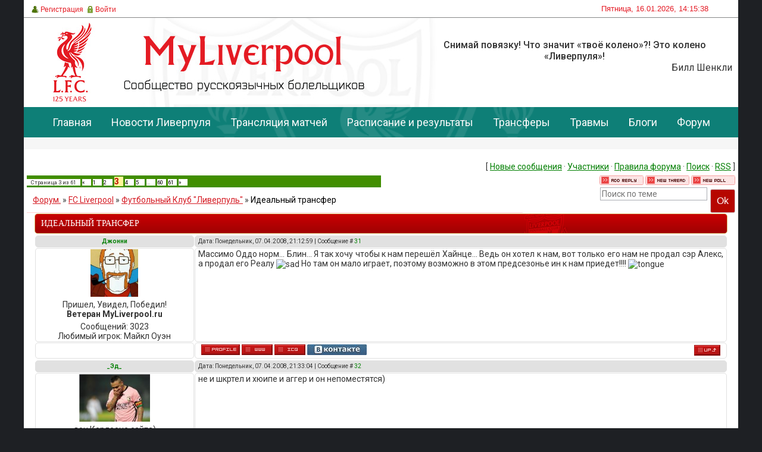

--- FILE ---
content_type: text/html; charset=UTF-8
request_url: https://www.myliverpool.ru/forum/5-38-3
body_size: 12160
content:
<html>
<head>
<meta name="viewport" content="width=device-width, initial-scale=1">
<meta http-equiv="content-type" content="text/html; charset=UTF-8">
<title>Идеальный трансфер - Страница 3 - Форум.</title>

<link type="text/css" rel="stylesheet" href="/_st/my.css" />


 
	<link rel="stylesheet" href="/.s/src/base.min.css" />
	<link rel="stylesheet" href="/.s/src/layer2.min.css" />

	<script src="/.s/src/jquery-1.12.4.min.js"></script>
	
	<script src="/.s/src/uwnd.min.js"></script>
	<script src="//s726.ucoz.net/cgi/uutils.fcg?a=uSD&ca=2&ug=999&isp=1&r=0.250660648131383"></script>
	<link rel="stylesheet" href="/.s/src/ulightbox/ulightbox.min.css" />
	<script src="/.s/src/ulightbox/ulightbox.min.js"></script>
	<script async defer src="https://www.google.com/recaptcha/api.js?onload=reCallback&render=explicit&hl=ru"></script>
	<script>
/* --- UCOZ-JS-DATA --- */
window.uCoz = {"module":"forum","sign":{"7254":"Изменить размер","7287":"Перейти на страницу с фотографией.","3238":"Опции","210178":"Замечания","10075":"Обязательны для выбора","7252":"Предыдущий","3125":"Закрыть","5458":"Следующий","7251":"Запрошенный контент не может быть загружен. Пожалуйста, попробуйте позже.","7253":"Начать слайд-шоу","5255":"Помощник"},"uLightboxType":1,"layerType":2,"language":"ru","site":{"domain":"myliverpool.ru","host":"liverpool.3dn.ru","id":"4liverpool"},"mod":"fr","country":"US","ssid":"372437517760714237703"};
/* --- UCOZ-JS-CODE --- */

	function Insert(qmid, user, text ) {
		user = user.replace(/\[/g, '\\[').replace(/\]/g, '\\]');
		if ( !!text ) {
			qmid = qmid.replace(/[^0-9]/g, "");
			paste("[quote="+user+";"+qmid+"]"+text+"[/quote]\n", 0);
		} else {
			_uWnd.alert('Выделите текст для цитирования', '', {w:230, h:80, tm:3000});
		}
	}

	function paste(text, flag ) {
		if ( document.selection && flag ) {
			document.addform.message.focus();
			document.addform.document.selection.createRange().text = text;
		} else {
			document.addform.message.value += text;
		}
	}

	function get_selection( ) {
		if ( window.getSelection ) {
			selection = window.getSelection().toString();
		} else if ( document.getSelection ) {
			selection = document.getSelection();
		} else {
			selection = document.selection.createRange().text;
		}
	}

	function pdel(id, n ) {
		if ( confirm('Вы подтверждаете удаление?') ) {
			(window.pDelBut = document.getElementById('dbo' + id))
				&& (pDelBut.width = pDelBut.height = 13) && (pDelBut.src = '/.s/img/ma/m/i2.gif');
			_uPostForm('', {url:'/forum/5-38-' + id + '-8-0-372437517760714237703', 't_pid': n});
		}
	}
function loginPopupForm(params = {}) { new _uWnd('LF', ' ', -250, -100, { closeonesc:1, resize:1 }, { url:'/index/40' + (params.urlParams ? '?'+params.urlParams : '') }) }
function reCallback() {
		$('.g-recaptcha').each(function(index, element) {
			element.setAttribute('rcid', index);
			
		if ($(element).is(':empty') && grecaptcha.render) {
			grecaptcha.render(element, {
				sitekey:element.getAttribute('data-sitekey'),
				theme:element.getAttribute('data-theme'),
				size:element.getAttribute('data-size')
			});
		}
	
		});
	}
	function reReset(reset) {
		reset && grecaptcha.reset(reset.previousElementSibling.getAttribute('rcid'));
		if (!reset) for (rel in ___grecaptcha_cfg.clients) grecaptcha.reset(rel);
	}
/* --- UCOZ-JS-END --- */
</script>

	<style>.UhideBlock{display:none; }</style>
	<script type="text/javascript">new Image().src = "//counter.yadro.ru/hit;noadsru?r"+escape(document.referrer)+(screen&&";s"+screen.width+"*"+screen.height+"*"+(screen.colorDepth||screen.pixelDepth))+";u"+escape(document.URL)+";"+Date.now();</script><script type="text/javascript">if(['www.myliverpool.ru','www.myliverpool.ru'].indexOf(document.domain)<0)document.write('<meta http-equiv="refresh" content="0; url=https://www.myliverpool.ru'+window.location.pathname+window.location.search+window.location.hash+'">');</script>
</head>
<body>

<div id="all">
<!--U1AHEADER1Z--><!-- Yandex.Metrika counter -->
<script type="text/javascript" >
 (function(m,e,t,r,i,k,a){m[i]=m[i]||function(){(m[i].a=m[i].a||[]).push(arguments)};
 m[i].l=1*new Date();
 for (var j = 0; j < document.scripts.length; j++) {if (document.scripts[j].src === r) { return; }}
 k=e.createElement(t),a=e.getElementsByTagName(t)[0],k.async=1,k.src=r,a.parentNode.insertBefore(k,a)})
 (window, document, "script", "https://mc.yandex.ru/metrika/tag.js", "ym");

 ym(11340868, "init", {
 clickmap:true,
 trackLinks:true,
 accurateTrackBounce:true,
 webvisor:true
 });
</script>
<noscript><div><img src="https://mc.yandex.ru/watch/11340868" style="position:absolute; left:-9999px;" alt="" /></div></noscript>
<!-- /Yandex.Metrika counter -->
<style>
body {
 /*background: url(https://www.myliverpool.ru/ps/2017/5.1.jpg) no-repeat #0D1114; /*https://www.myliverpool.ru/ps/2017/5.1.jpg https://www.myliverpool.ru/desighn/2018/wc2018.jpg*/
 background-color: #1e2024; 
 /*background-position: top center;
 background-attachment: fixed;*/
}
#all {
 /*margin-top: 200px;*/
 }
</style>
<div id="header">
 <div id="top-stripe">
 <div id="top-s">
 <!-- div id="search">
 
 <div id="searchbg">
 <div class="searchForm"><form action="/search/" style="margin: 0pt;" method="get" onsubmit="this.sfSbm.disabled=true"><div align="center" class="schQuery"><input type="text" class="queryField" size="20" maxlength="30" name="q" onBlur="if(this.value=='') this.value='Search...';" onFocus="if(this.value=='Search...') this.value='';" value="Search..."></div><div align="center" class="schBtn"><input type="submit" value="Find" name="sfSbm" class="searchSbmFl"></div></form></div>
 </div>
 
 </div -->
 
 <div id="today">
 Пятница, 16.01.2026, 14:15:38
 </div>
 
 <div id="top-menu">
 <a href="/index/3"><span class="tm"><span class="ico reg">Регистрация</span></span></a>
 <a href="javascript:;" rel="nofollow" onclick="loginPopupForm(); return false;"><span class="tm"><span class="ico login">Войти</span></span></a>
 
 </div>
 </div>
 </div>
 <div id="logo">
 <div id="topbanner">
 <!-- img src="/champ.jpg" / --><p class="reply">Снимай повязку! Что значит «твоё колено»?! Это колено «Ливерпуля»!  <span>Билл Шенкли</span></p>
 </div>
 </div>
</div>
<div style="clear: both;">
 <a id='back-top' href='#' style='display:none; position:fixed; float:left; margin-right:-50px; left: 25px; top: 0px; font-size: 17px;'>&uArr;Наверх&uArr;</a> 
</div><!--/U1AHEADER1Z-->
<div id="nav">
<div id="mainmenu">
<!--U1MENU1Z--><ul class="mainmenu">
 <li class="menuitem"><a href="/">Главная</a></li>
 <li class="menuitem"><a href="/news/">Новости Ливерпуля</a></li>
 <li class="menuitem"><a href="/livestream">Трансляция матчей</a></li>
 <li class="menuitem"><a href="/fixtures/">Расписание и результаты</a></li>
 <li class="menuitem"><a href="/news/transfery/1-0-2">Трансферы</a></li>
 <li class="menuitem"><a href="/news/travmy/1-0-18">Травмы</a></li>
 <li class="menuitem"><a href="/blog/">Блоги</a></li>
 <li class="menuitem"><a href="/forum/">Форум</a></li>
</ul><!--/U1MENU1Z-->
</div>
<div style="clear:both;"></div>
</div>
<div id="content">

<div id="topinfo"><!--U1TOPINFO1Z--><!-- style>
 #topinfo {
 height: 210px !important; /*270*/
 box-shadow: 0 0 0 1px rgba(4,47,89,.12) inset;
 /* margin-bottom: 10px; */
background-image: url(/ps/2017/banner_header_large.jpg) !important; 
 background-size: cover;
 }
</style>


<!-- style>
 /* 
 .line41 img{
 width: 100%;
 }
 
 @media (max-width: 500px) {
 .line41 {
 display: none;
 }
.line42 {
 margin: 10px auto;
 display: block;
 height: auto;
 width: 95%;
 float: left;
}
 .line42 img{
 width: 100%;
 }
}
 @media (min-width: 501px) {
 .line41 {
 display: block;
 float: left;
 }
 .line42 {
 display: none;
 }
 }
</style -->
<!-- div class="line41"><a href="" target="_blank" rel="nofollow"><img src="/ban/2023/1200x100.gif" /></a></div>

<div class="line42"><a href="" target="_blank" rel="nofollow"><img src="/ban/2023/375x90.gif" /></a></div --><!--/U1TOPINFO1Z--></div>

<div id="content-mid">

<div class="forumContent">
<br />
<table border="0" cellpadding="0" height="30" cellspacing="0" align="right">
<tr>
<td align="right">[
<a class="fNavLink" href="/forum/0-0-1-34" rel="nofollow" style="color: 007f00"><!--<s5209>-->Новые сообщения<!--</s>--></a> &middot; 
<a class="fNavLink" href="/forum/0-0-1-35" rel="nofollow" style="color: 007f00"><!--<s5216>-->Участники<!--</s>--></a> &middot; 
<a class="fNavLink" href="/forum/0-0-0-36" rel="nofollow" style="color: 007f00"><!--<s5166>-->Правила форума<!--</s>--></a> &middot; 
<a class="fNavLink" href="/forum/0-0-0-6" rel="nofollow" style="color: 007f00"><!--<s3163>-->Поиск<!--</s>--></a> &middot; 
<a class="fNavLink" href="/forum/5-0-0-37" rel="nofollow" style="color: 007f00">RSS</a> ]</td>
</tr>
</table>

		

		<table class="ThrTopButtonsTbl" border="0" width="100%" cellspacing="0" cellpadding="0">
			<tr class="ThrTopButtonsRow1">
				<td width="50%" class="ThrTopButtonsCl11">
	<ul class="switches switchesTbl forum-pages">
		<li class="pagesInfo">Страница <span class="curPage">3</span> из <span class="numPages">61</span></li>
		<li class="switch switch-back"><a class="switchBack" href="/forum/5-38-2" title="Предыдущая"><span>&laquo;</span></a></li> <li class="switch"><a class="switchDigit" href="/forum/5-38-1">1</a></li>
	<li class="switch"><a class="switchDigit" href="/forum/5-38-2">2</a></li>
	<li class="switchActive">3</li>
	<li class="switch"><a class="switchDigit" href="/forum/5-38-4">4</a></li>
	<li class="switch"><a class="switchDigit" href="/forum/5-38-5">5</a></li>
	<li class="switch"><span>&hellip;</span></li>
	<li class="switch"><a class="switchDigit" href="/forum/5-38-60">60</a></li>
	<li class="switch"><a class="switchDigit" href="/forum/5-38-61">61</a></li> <li class="switch switch-next"><a class="switchNext" href="/forum/5-38-4" title="Следующая"><span>&raquo;</span></a></li>
	</ul></td>
				<td align="right" class="frmBtns ThrTopButtonsCl12"><div id="frmButns83"><a href="javascript:;" rel="nofollow" onclick="_uWnd.alert('Необходима авторизация для данного действия. Войдите или зарегистрируйтесь.','',{w:230,h:80,tm:3000});return false;"><img alt="" style="margin:0;padding:0;border:0;" title="Ответить" src="/.s/img/fr/bt/16/t_reply.gif" /></a> <a href="javascript:;" rel="nofollow" onclick="_uWnd.alert('Необходима авторизация для данного действия. Войдите или зарегистрируйтесь.','',{w:230,h:80,tm:3000});return false;"><img alt="" style="margin:0;padding:0;border:0;" title="Новая тема" src="/.s/img/fr/bt/16/t_new.gif" /></a> <a href="javascript:;" rel="nofollow" onclick="_uWnd.alert('Необходима авторизация для данного действия. Войдите или зарегистрируйтесь.','',{w:230,h:80,tm:3000});return false;"><img alt="" style="margin:0;padding:0;border:0;" title="Новый опрос" src="/.s/img/fr/bt/16/t_poll.gif" /></a></div></td></tr>
			
		</table>
		
	<table class="ThrForumBarTbl" border="0" width="100%" cellspacing="0" cellpadding="0">
		<tr class="ThrForumBarRow1">
			<td class="forumNamesBar ThrForumBarCl11 breadcrumbs" style="padding-top:3px;padding-bottom:5px;">
				<a class="forumBar breadcrumb-item" href="/forum/">Форум.</a>  <span class="breadcrumb-sep">&raquo;</span> <a class="forumBar breadcrumb-item" href="/forum/1">FC Liverpool</a> <span class="breadcrumb-sep">&raquo;</span> <a class="forumBar breadcrumb-item" href="/forum/5">Футбольный Клуб &quot;Ливерпуль&quot;</a> <span class="breadcrumb-sep">&raquo;</span> <a class="forumBarA" href="/forum/5-38-1">Идеальный трансфер</a></td><td class="ThrForumBarCl12" >
	
	<script>
	function check_search(form ) {
		if ( form.s.value.length < 3 ) {
			_uWnd.alert('Вы ввели слишком короткий поисковой запрос.', '', { w:230, h:80, tm:3000 })
			return false
		}
		return true
	}
	</script>
	<form id="thread_search_form" onsubmit="return check_search(this)" action="/forum/5-38" method="GET">
		<input class="fastNav" type="submit" value="Ok" id="thread_search_button"><input type="text" name="s" value="" placeholder="Поиск по теме" id="thread_search_field"/>
	</form>
			</td></tr>
	</table>
		
		<div class="gDivLeft">
	<div class="gDivRight">
		<table class="gTable threadpage-posts-table" border="0" width="100%" cellspacing="1" cellpadding="0">
		<tr>
			<td class="gTableTop">
				<div style="float:right" class="gTopCornerRight"></div>
				<span class="forum-title">Идеальный трансфер</span>
				</td></tr><tr><td class="postSeparator"></td></tr><tr id="post2774"><td class="postRest1"><table border="0" width="100%" cellspacing="1" cellpadding="2" class="postTable">
<tr><td width="23%" class="postTdTop" align="center"><a class="postUser" href="javascript://" onClick="emoticon('[b]Джонни[/b],');return false;">Джонни</a></td><td class="postTdTop">Дата: Понедельник, 07.04.2008, 21:12:59 | Сообщение # <a rel="nofollow" name="2774" class="postNumberLink" href="javascript:;" onclick="prompt('Прямая ссылка к сообщению', 'https://www.myliverpool.ru/forum/5-38-2774-16-1207588379'); return false;">31</a></td></tr>
<tr><td class="postTdInfo" valign="top">
<img title="Джонни" class="userAvatar" border="0" src="/avatar/45/371703.jpg" height="80">
<div class="postRankName">Пришел, Увидел, Победил!</div>
<div class="postRankIco"><!--<img alt="" style="margin:0;padding:0;border:0;" name="groupIcon" src="http://www.myliverpool.ru/desighn/ico/veteran.png" title="Ветеран MyLiverpool.ru" />--><b>Ветеран MyLiverpool.ru</b></div>
<div class="numposts">Сообщений: <span="unp">3023</span></div>
<div class="numposts">Любимый игрок: <span="unp">Майкл Оуэн</span></div>

<!--<div class="postUserGroup">Страна: Российская Федерация</div>
<div class="postUserGroup">Город: Nizhniy Novgorod</div>
<div class="reputation">Подарки: <a href="javascript:;" rel="nofollow" onclick="new _uWnd('AwL', 'Список наград', 380, 200, {autosize:1, closeonesc:1, maxh:300, minh:100},{url:'/index/54-35'});return false;" title="Список наград"><span class="repNums"><b>12</b></span></a> 
-->

<!-- <div class="statusBlock">Статус: <span class="statusOffline">Offline</span></div> -->
</td><td class="posttdMessage" valign="top"><span class="ucoz-forum-post" id="ucoz-forum-post-2774" edit-url="">Массимо Оддо норм... Блин... Я так хочу чтобы к нам перешёл Хайнце... Ведь он хотел к нам, вот только его нам не продал сэр Алекс, а продал его Реалу <img src="http://src.ucoz.net/sm/23/sad.gif" border="0" align="absmiddle" alt="sad"> Но там он мало играет, поэтому возможно в этом предсезонье ин к нам приедет!!!! <img src="http://src.ucoz.net/sm/23/tongue.gif" border="0" align="absmiddle" alt="tongue"></span><br />

<!---->
</td></tr>
<tr><td class="postBottom" align="center">&nbsp;</td><td class="postBottom">
<table border="0" width="100%" cellspacing="0" cellpadding="0">
<tr><td><a href="/index/8-35"><img alt="" style="margin:0;padding:0;border:0;" src="/.s/img/fr/bt/16/p_profile.gif" title="Профиль пользователя" /></a>   <img alt="" style="cursor:pointer;margin:0;padding:0;border:0;" src="/.s/img/fr/bt/16/p_www.gif" title="Домашняя страница" onclick="window.open('http://www.myliverpool.ru/')" /> <img alt="" style="cursor:pointer;margin:0;padding:0;border:0;" src="/.s/img/fr/bt/16/p_icq.gif" title="ICQ: 424036422" onclick="prompt('ICQ number','424036422');" /> <noindex><a href="vk.com/lord_snou" target="_blank"><img src="/desighn/vk.jpg" border="0"></a></noindex></td><td align="right" style="padding-right:15px;"></td><td width="2%" nowrap align="right"><a class="goOnTop" href="javascript:scroll(0,0);"><img alt="" style="margin:0;padding:0;border:0;" src="/.s/img/fr/bt/16/p_up.gif" title="Вверх" /></a></td></tr>
</table></td></tr></table></td></tr><tr id="post2785"><td class="postRest2"><table border="0" width="100%" cellspacing="1" cellpadding="2" class="postTable">
<tr><td width="23%" class="postTdTop" align="center"><a class="postUser" href="javascript://" onClick="emoticon('[b]_Эд_[/b],');return false;">_Эд_</a></td><td class="postTdTop">Дата: Понедельник, 07.04.2008, 21:33:04 | Сообщение # <a rel="nofollow" name="2785" class="postNumberLink" href="javascript:;" onclick="prompt('Прямая ссылка к сообщению', 'https://www.myliverpool.ru/forum/5-38-2785-16-1207589584'); return false;">32</a></td></tr>
<tr><td class="postTdInfo" valign="top">
<img title="_Эд_" class="userAvatar" border="0" src="/avatar/25/470883.jpg" height="80">
<div class="postRankName">дон Корлеоне сайта)</div>
<div class="postRankIco"><!--<img alt="" style="margin:0;padding:0;border:0;" name="groupIcon" src="http://www.myliverpool.ru/desighn/ico/veteran.png" title="Ветеран MyLiverpool.ru" />--><b>Ветеран MyLiverpool.ru</b></div>
<div class="numposts">Сообщений: <span="unp">2572</span></div>


<!--<div class="postUserGroup">Страна: Российская Федерация</div>
<div class="postUserGroup">Город: Москва</div>
<div class="reputation">Подарки: <a href="javascript:;" rel="nofollow" onclick="new _uWnd('AwL', 'Список наград', 380, 200, {autosize:1, closeonesc:1, maxh:300, minh:100},{url:'/index/54-13'});return false;" title="Список наград"><span class="repNums"><b>10</b></span></a> 
-->

<!-- <div class="statusBlock">Статус: <span class="statusOffline">Offline</span></div> -->
</td><td class="posttdMessage" valign="top"><span class="ucoz-forum-post" id="ucoz-forum-post-2785" edit-url="">не и шкртел и хюипе и аггер и он непоместятся)</span><br />

<!--<br><hr size="1" width="150" align="left" class="signatureHr"><span class="signatureView"><noindex><img src="http://s59.radikal.ru/i165/1007/c4/d8393e167c96.jpg" border="0" alt=""/></noindex></span>-->
</td></tr>
<tr><td class="postBottom" align="center">&nbsp;</td><td class="postBottom">
<table border="0" width="100%" cellspacing="0" cellpadding="0">
<tr><td><a href="/index/8-13"><img alt="" style="margin:0;padding:0;border:0;" src="/.s/img/fr/bt/16/p_profile.gif" title="Профиль пользователя" /></a>    <img alt="" style="cursor:pointer;margin:0;padding:0;border:0;" src="/.s/img/fr/bt/16/p_icq.gif" title="ICQ: 403402250" onclick="prompt('ICQ number','403402250');" /> </td><td align="right" style="padding-right:15px;"></td><td width="2%" nowrap align="right"><a class="goOnTop" href="javascript:scroll(0,0);"><img alt="" style="margin:0;padding:0;border:0;" src="/.s/img/fr/bt/16/p_up.gif" title="Вверх" /></a></td></tr>
</table></td></tr></table></td></tr><tr id="post2790"><td class="postRest1"><table border="0" width="100%" cellspacing="1" cellpadding="2" class="postTable">
<tr><td width="23%" class="postTdTop" align="center"><a class="postUser" href="javascript://" onClick="emoticon('[b]Джонни[/b],');return false;">Джонни</a></td><td class="postTdTop">Дата: Понедельник, 07.04.2008, 21:41:58 | Сообщение # <a rel="nofollow" name="2790" class="postNumberLink" href="javascript:;" onclick="prompt('Прямая ссылка к сообщению', 'https://www.myliverpool.ru/forum/5-38-2790-16-1207590118'); return false;">33</a></td></tr>
<tr><td class="postTdInfo" valign="top">
<img title="Джонни" class="userAvatar" border="0" src="/avatar/45/371703.jpg" height="80">
<div class="postRankName">Пришел, Увидел, Победил!</div>
<div class="postRankIco"><!--<img alt="" style="margin:0;padding:0;border:0;" name="groupIcon" src="http://www.myliverpool.ru/desighn/ico/veteran.png" title="Ветеран MyLiverpool.ru" />--><b>Ветеран MyLiverpool.ru</b></div>
<div class="numposts">Сообщений: <span="unp">3023</span></div>
<div class="numposts">Любимый игрок: <span="unp">Майкл Оуэн</span></div>

<!--<div class="postUserGroup">Страна: Российская Федерация</div>
<div class="postUserGroup">Город: Nizhniy Novgorod</div>
<div class="reputation">Подарки: <a href="javascript:;" rel="nofollow" onclick="new _uWnd('AwL', 'Список наград', 380, 200, {autosize:1, closeonesc:1, maxh:300, minh:100},{url:'/index/54-35'});return false;" title="Список наград"><span class="repNums"><b>12</b></span></a> 
-->

<!-- <div class="statusBlock">Статус: <span class="statusOffline">Offline</span></div> -->
</td><td class="posttdMessage" valign="top"><span class="ucoz-forum-post" id="ucoz-forum-post-2790" edit-url="">Хайнце лучше любого из них!!! Разве что Хююпя возьмёт опытом!!!!!</span><br />

<!---->
</td></tr>
<tr><td class="postBottom" align="center">&nbsp;</td><td class="postBottom">
<table border="0" width="100%" cellspacing="0" cellpadding="0">
<tr><td><a href="/index/8-35"><img alt="" style="margin:0;padding:0;border:0;" src="/.s/img/fr/bt/16/p_profile.gif" title="Профиль пользователя" /></a>   <img alt="" style="cursor:pointer;margin:0;padding:0;border:0;" src="/.s/img/fr/bt/16/p_www.gif" title="Домашняя страница" onclick="window.open('http://www.myliverpool.ru/')" /> <img alt="" style="cursor:pointer;margin:0;padding:0;border:0;" src="/.s/img/fr/bt/16/p_icq.gif" title="ICQ: 424036422" onclick="prompt('ICQ number','424036422');" /> <noindex><a href="vk.com/lord_snou" target="_blank"><img src="/desighn/vk.jpg" border="0"></a></noindex></td><td align="right" style="padding-right:15px;"></td><td width="2%" nowrap align="right"><a class="goOnTop" href="javascript:scroll(0,0);"><img alt="" style="margin:0;padding:0;border:0;" src="/.s/img/fr/bt/16/p_up.gif" title="Вверх" /></a></td></tr>
</table></td></tr></table></td></tr><tr id="post2812"><td class="postRest2"><table border="0" width="100%" cellspacing="1" cellpadding="2" class="postTable">
<tr><td width="23%" class="postTdTop" align="center"><a class="postUser" href="javascript://" onClick="emoticon('[b]Scouser_Till_I_Die[/b],');return false;">Scouser_Till_I_Die</a></td><td class="postTdTop">Дата: Понедельник, 07.04.2008, 23:27:23 | Сообщение # <a rel="nofollow" name="2812" class="postNumberLink" href="javascript:;" onclick="prompt('Прямая ссылка к сообщению', 'https://www.myliverpool.ru/forum/5-38-2812-16-1207596443'); return false;">34</a></td></tr>
<tr><td class="postTdInfo" valign="top">

<div class="postRankName">&#124;"@#$>Scouser Till I Die<$#@"&#124;</div>
<div class="postRankIco"><!--<img alt="" style="margin:0;padding:0;border:0;" name="groupIcon" src="http://www.myliverpool.ru/desighn/ico/veteran.png" title="Ветеран MyLiverpool.ru" />--><b>Ветеран MyLiverpool.ru</b></div>
<div class="numposts">Сообщений: <span="unp">1716</span></div>


<!--<div class="postUserGroup">Страна: Украина</div>
<div class="postUserGroup">Город: Одесса</div>
<div class="reputation">Подарки: <a href="javascript:;" rel="nofollow" onclick="new _uWnd('AwL', 'Список наград', 380, 200, {autosize:1, closeonesc:1, maxh:300, minh:100},{url:'/index/54-36'});return false;" title="Список наград"><span class="repNums"><b>8</b></span></a> 
-->

<!-- <div class="statusBlock">Статус: <span class="statusOffline">Offline</span></div> -->
</td><td class="posttdMessage" valign="top"><span class="ucoz-forum-post" id="ucoz-forum-post-2812" edit-url="">Шкртел себя показал в матче с арсеналом</span><br />

<!---->
</td></tr>
<tr><td class="postBottom" align="center">&nbsp;</td><td class="postBottom">
<table border="0" width="100%" cellspacing="0" cellpadding="0">
<tr><td><a href="/index/8-36"><img alt="" style="margin:0;padding:0;border:0;" src="/.s/img/fr/bt/16/p_profile.gif" title="Профиль пользователя" /></a>    <img alt="" style="cursor:pointer;margin:0;padding:0;border:0;" src="/.s/img/fr/bt/16/p_icq.gif" title="ICQ: 458797825" onclick="prompt('ICQ number','458797825');" /> <noindex><a href="http://vkontakte.ru/id18621346" target="_blank"><img src="/desighn/vk.jpg" border="0"></a></noindex></td><td align="right" style="padding-right:15px;"></td><td width="2%" nowrap align="right"><a class="goOnTop" href="javascript:scroll(0,0);"><img alt="" style="margin:0;padding:0;border:0;" src="/.s/img/fr/bt/16/p_up.gif" title="Вверх" /></a></td></tr>
</table></td></tr></table></td></tr><tr id="post2843"><td class="postRest1"><table border="0" width="100%" cellspacing="1" cellpadding="2" class="postTable">
<tr><td width="23%" class="postTdTop" align="center"><a class="postUser" href="javascript://" onClick="emoticon('[b]_Эд_[/b],');return false;">_Эд_</a></td><td class="postTdTop">Дата: Вторник, 08.04.2008, 13:58:32 | Сообщение # <a rel="nofollow" name="2843" class="postNumberLink" href="javascript:;" onclick="prompt('Прямая ссылка к сообщению', 'https://www.myliverpool.ru/forum/5-38-2843-16-1207648712'); return false;">35</a></td></tr>
<tr><td class="postTdInfo" valign="top">
<img title="_Эд_" class="userAvatar" border="0" src="/avatar/25/470883.jpg" height="80">
<div class="postRankName">дон Корлеоне сайта)</div>
<div class="postRankIco"><!--<img alt="" style="margin:0;padding:0;border:0;" name="groupIcon" src="http://www.myliverpool.ru/desighn/ico/veteran.png" title="Ветеран MyLiverpool.ru" />--><b>Ветеран MyLiverpool.ru</b></div>
<div class="numposts">Сообщений: <span="unp">2572</span></div>


<!--<div class="postUserGroup">Страна: Российская Федерация</div>
<div class="postUserGroup">Город: Москва</div>
<div class="reputation">Подарки: <a href="javascript:;" rel="nofollow" onclick="new _uWnd('AwL', 'Список наград', 380, 200, {autosize:1, closeonesc:1, maxh:300, minh:100},{url:'/index/54-13'});return false;" title="Список наград"><span class="repNums"><b>10</b></span></a> 
-->

<!-- <div class="statusBlock">Статус: <span class="statusOffline">Offline</span></div> -->
</td><td class="posttdMessage" valign="top"><span class="ucoz-forum-post" id="ucoz-forum-post-2843" edit-url="">ну вообщем сечас уже ханце нам ненужен</span><br />

<!--<br><hr size="1" width="150" align="left" class="signatureHr"><span class="signatureView"><noindex><img src="http://s59.radikal.ru/i165/1007/c4/d8393e167c96.jpg" border="0" alt=""/></noindex></span>-->
</td></tr>
<tr><td class="postBottom" align="center">&nbsp;</td><td class="postBottom">
<table border="0" width="100%" cellspacing="0" cellpadding="0">
<tr><td><a href="/index/8-13"><img alt="" style="margin:0;padding:0;border:0;" src="/.s/img/fr/bt/16/p_profile.gif" title="Профиль пользователя" /></a>    <img alt="" style="cursor:pointer;margin:0;padding:0;border:0;" src="/.s/img/fr/bt/16/p_icq.gif" title="ICQ: 403402250" onclick="prompt('ICQ number','403402250');" /> </td><td align="right" style="padding-right:15px;"></td><td width="2%" nowrap align="right"><a class="goOnTop" href="javascript:scroll(0,0);"><img alt="" style="margin:0;padding:0;border:0;" src="/.s/img/fr/bt/16/p_up.gif" title="Вверх" /></a></td></tr>
</table></td></tr></table></td></tr><tr id="post2844"><td class="postRest2"><table border="0" width="100%" cellspacing="1" cellpadding="2" class="postTable">
<tr><td width="23%" class="postTdTop" align="center"><a class="postUser" href="javascript://" onClick="emoticon('[b]Steve_G[/b],');return false;">Steve_G</a></td><td class="postTdTop">Дата: Вторник, 08.04.2008, 14:05:21 | Сообщение # <a rel="nofollow" name="2844" class="postNumberLink" href="javascript:;" onclick="prompt('Прямая ссылка к сообщению', 'https://www.myliverpool.ru/forum/5-38-2844-16-1207649121'); return false;">36</a></td></tr>
<tr><td class="postTdInfo" valign="top">

<div class="postRankName"></div>
<div class="postRankIco"></div>



<!--


-->

<!--  -->
</td><td class="posttdMessage" valign="top"><span class="ucoz-forum-post" id="ucoz-forum-post-2844" edit-url="">на центрбек нужен хорошый</span><br />

<!---->
</td></tr>
<tr><td class="postBottom" align="center">&nbsp;</td><td class="postBottom">
<table border="0" width="100%" cellspacing="0" cellpadding="0">
<tr><td> </td><td align="right" style="padding-right:15px;"></td><td width="2%" nowrap align="right"><a class="goOnTop" href="javascript:scroll(0,0);"><img alt="" style="margin:0;padding:0;border:0;" src="/.s/img/fr/bt/16/p_up.gif" title="Вверх" /></a></td></tr>
</table></td></tr></table></td></tr><tr id="post2845"><td class="postRest1"><table border="0" width="100%" cellspacing="1" cellpadding="2" class="postTable">
<tr><td width="23%" class="postTdTop" align="center"><a class="postUser" href="javascript://" onClick="emoticon('[b]Scouser_Till_I_Die[/b],');return false;">Scouser_Till_I_Die</a></td><td class="postTdTop">Дата: Вторник, 08.04.2008, 14:19:25 | Сообщение # <a rel="nofollow" name="2845" class="postNumberLink" href="javascript:;" onclick="prompt('Прямая ссылка к сообщению', 'https://www.myliverpool.ru/forum/5-38-2845-16-1207649965'); return false;">37</a></td></tr>
<tr><td class="postTdInfo" valign="top">

<div class="postRankName">&#124;"@#$>Scouser Till I Die<$#@"&#124;</div>
<div class="postRankIco"><!--<img alt="" style="margin:0;padding:0;border:0;" name="groupIcon" src="http://www.myliverpool.ru/desighn/ico/veteran.png" title="Ветеран MyLiverpool.ru" />--><b>Ветеран MyLiverpool.ru</b></div>
<div class="numposts">Сообщений: <span="unp">1716</span></div>


<!--<div class="postUserGroup">Страна: Украина</div>
<div class="postUserGroup">Город: Одесса</div>
<div class="reputation">Подарки: <a href="javascript:;" rel="nofollow" onclick="new _uWnd('AwL', 'Список наград', 380, 200, {autosize:1, closeonesc:1, maxh:300, minh:100},{url:'/index/54-36'});return false;" title="Список наград"><span class="repNums"><b>8</b></span></a> 
-->

<!-- <div class="statusBlock">Статус: <span class="statusOffline">Offline</span></div> -->
</td><td class="posttdMessage" valign="top"><span class="ucoz-forum-post" id="ucoz-forum-post-2845" edit-url="">у нас есть норм игроки!так что соглашусь с джеррардом хайнце нам не нужен уже</span><br />

<!---->
</td></tr>
<tr><td class="postBottom" align="center">&nbsp;</td><td class="postBottom">
<table border="0" width="100%" cellspacing="0" cellpadding="0">
<tr><td><a href="/index/8-36"><img alt="" style="margin:0;padding:0;border:0;" src="/.s/img/fr/bt/16/p_profile.gif" title="Профиль пользователя" /></a>    <img alt="" style="cursor:pointer;margin:0;padding:0;border:0;" src="/.s/img/fr/bt/16/p_icq.gif" title="ICQ: 458797825" onclick="prompt('ICQ number','458797825');" /> <noindex><a href="http://vkontakte.ru/id18621346" target="_blank"><img src="/desighn/vk.jpg" border="0"></a></noindex></td><td align="right" style="padding-right:15px;"></td><td width="2%" nowrap align="right"><a class="goOnTop" href="javascript:scroll(0,0);"><img alt="" style="margin:0;padding:0;border:0;" src="/.s/img/fr/bt/16/p_up.gif" title="Вверх" /></a></td></tr>
</table></td></tr></table></td></tr><tr id="post2849"><td class="postRest2"><table border="0" width="100%" cellspacing="1" cellpadding="2" class="postTable">
<tr><td width="23%" class="postTdTop" align="center"><a class="postUser" href="javascript://" onClick="emoticon('[b]Steve_G[/b],');return false;">Steve_G</a></td><td class="postTdTop">Дата: Вторник, 08.04.2008, 14:37:02 | Сообщение # <a rel="nofollow" name="2849" class="postNumberLink" href="javascript:;" onclick="prompt('Прямая ссылка к сообщению', 'https://www.myliverpool.ru/forum/5-38-2849-16-1207651022'); return false;">38</a></td></tr>
<tr><td class="postTdInfo" valign="top">

<div class="postRankName"></div>
<div class="postRankIco"></div>



<!--


-->

<!--  -->
</td><td class="posttdMessage" valign="top"><span class="ucoz-forum-post" id="ucoz-forum-post-2849" edit-url="">А я думаю нам нужен один защитник центральный, или правый</span><br />

<!---->
</td></tr>
<tr><td class="postBottom" align="center">&nbsp;</td><td class="postBottom">
<table border="0" width="100%" cellspacing="0" cellpadding="0">
<tr><td> </td><td align="right" style="padding-right:15px;"></td><td width="2%" nowrap align="right"><a class="goOnTop" href="javascript:scroll(0,0);"><img alt="" style="margin:0;padding:0;border:0;" src="/.s/img/fr/bt/16/p_up.gif" title="Вверх" /></a></td></tr>
</table></td></tr></table></td></tr><tr id="post2850"><td class="postRest1"><table border="0" width="100%" cellspacing="1" cellpadding="2" class="postTable">
<tr><td width="23%" class="postTdTop" align="center"><a class="postUser" href="javascript://" onClick="emoticon('[b]Scouser_Till_I_Die[/b],');return false;">Scouser_Till_I_Die</a></td><td class="postTdTop">Дата: Вторник, 08.04.2008, 15:01:48 | Сообщение # <a rel="nofollow" name="2850" class="postNumberLink" href="javascript:;" onclick="prompt('Прямая ссылка к сообщению', 'https://www.myliverpool.ru/forum/5-38-2850-16-1207652508'); return false;">39</a></td></tr>
<tr><td class="postTdInfo" valign="top">

<div class="postRankName">&#124;"@#$>Scouser Till I Die<$#@"&#124;</div>
<div class="postRankIco"><!--<img alt="" style="margin:0;padding:0;border:0;" name="groupIcon" src="http://www.myliverpool.ru/desighn/ico/veteran.png" title="Ветеран MyLiverpool.ru" />--><b>Ветеран MyLiverpool.ru</b></div>
<div class="numposts">Сообщений: <span="unp">1716</span></div>


<!--<div class="postUserGroup">Страна: Украина</div>
<div class="postUserGroup">Город: Одесса</div>
<div class="reputation">Подарки: <a href="javascript:;" rel="nofollow" onclick="new _uWnd('AwL', 'Список наград', 380, 200, {autosize:1, closeonesc:1, maxh:300, minh:100},{url:'/index/54-36'});return false;" title="Список наград"><span class="repNums"><b>8</b></span></a> 
-->

<!-- <div class="statusBlock">Статус: <span class="statusOffline">Offline</span></div> -->
</td><td class="posttdMessage" valign="top"><span class="ucoz-forum-post" id="ucoz-forum-post-2850" edit-url="">Разногласие бывает у всех,я думаю нам не нужен хайнце</span><br />

<!---->
</td></tr>
<tr><td class="postBottom" align="center">&nbsp;</td><td class="postBottom">
<table border="0" width="100%" cellspacing="0" cellpadding="0">
<tr><td><a href="/index/8-36"><img alt="" style="margin:0;padding:0;border:0;" src="/.s/img/fr/bt/16/p_profile.gif" title="Профиль пользователя" /></a>    <img alt="" style="cursor:pointer;margin:0;padding:0;border:0;" src="/.s/img/fr/bt/16/p_icq.gif" title="ICQ: 458797825" onclick="prompt('ICQ number','458797825');" /> <noindex><a href="http://vkontakte.ru/id18621346" target="_blank"><img src="/desighn/vk.jpg" border="0"></a></noindex></td><td align="right" style="padding-right:15px;"></td><td width="2%" nowrap align="right"><a class="goOnTop" href="javascript:scroll(0,0);"><img alt="" style="margin:0;padding:0;border:0;" src="/.s/img/fr/bt/16/p_up.gif" title="Вверх" /></a></td></tr>
</table></td></tr></table></td></tr><tr id="post2851"><td class="postRest2"><table border="0" width="100%" cellspacing="1" cellpadding="2" class="postTable">
<tr><td width="23%" class="postTdTop" align="center"><a class="postUser" href="javascript://" onClick="emoticon('[b]Steve_G[/b],');return false;">Steve_G</a></td><td class="postTdTop">Дата: Вторник, 08.04.2008, 15:10:46 | Сообщение # <a rel="nofollow" name="2851" class="postNumberLink" href="javascript:;" onclick="prompt('Прямая ссылка к сообщению', 'https://www.myliverpool.ru/forum/5-38-2851-16-1207653046'); return false;">40</a></td></tr>
<tr><td class="postTdInfo" valign="top">

<div class="postRankName"></div>
<div class="postRankIco"></div>



<!--


-->

<!--  -->
</td><td class="posttdMessage" valign="top"><span class="ucoz-forum-post" id="ucoz-forum-post-2851" edit-url="">я не про хайнце и он левый защитник, я в общем, мне не нравитса что Карра играл с права, а из за чего,через травмы Финнана и Арбелоа</span><br />

<!---->
</td></tr>
<tr><td class="postBottom" align="center">&nbsp;</td><td class="postBottom">
<table border="0" width="100%" cellspacing="0" cellpadding="0">
<tr><td> </td><td align="right" style="padding-right:15px;"></td><td width="2%" nowrap align="right"><a class="goOnTop" href="javascript:scroll(0,0);"><img alt="" style="margin:0;padding:0;border:0;" src="/.s/img/fr/bt/16/p_up.gif" title="Вверх" /></a></td></tr>
</table></td></tr></table></td></tr><tr id="post2876"><td class="postRest1"><table border="0" width="100%" cellspacing="1" cellpadding="2" class="postTable">
<tr><td width="23%" class="postTdTop" align="center"><a class="postUser" href="javascript://" onClick="emoticon('[b]Джонни[/b],');return false;">Джонни</a></td><td class="postTdTop">Дата: Вторник, 08.04.2008, 20:05:37 | Сообщение # <a rel="nofollow" name="2876" class="postNumberLink" href="javascript:;" onclick="prompt('Прямая ссылка к сообщению', 'https://www.myliverpool.ru/forum/5-38-2876-16-1207670737'); return false;">41</a></td></tr>
<tr><td class="postTdInfo" valign="top">
<img title="Джонни" class="userAvatar" border="0" src="/avatar/45/371703.jpg" height="80">
<div class="postRankName">Пришел, Увидел, Победил!</div>
<div class="postRankIco"><!--<img alt="" style="margin:0;padding:0;border:0;" name="groupIcon" src="http://www.myliverpool.ru/desighn/ico/veteran.png" title="Ветеран MyLiverpool.ru" />--><b>Ветеран MyLiverpool.ru</b></div>
<div class="numposts">Сообщений: <span="unp">3023</span></div>
<div class="numposts">Любимый игрок: <span="unp">Майкл Оуэн</span></div>

<!--<div class="postUserGroup">Страна: Российская Федерация</div>
<div class="postUserGroup">Город: Nizhniy Novgorod</div>
<div class="reputation">Подарки: <a href="javascript:;" rel="nofollow" onclick="new _uWnd('AwL', 'Список наград', 380, 200, {autosize:1, closeonesc:1, maxh:300, minh:100},{url:'/index/54-35'});return false;" title="Список наград"><span class="repNums"><b>12</b></span></a> 
-->

<!-- <div class="statusBlock">Статус: <span class="statusOffline">Offline</span></div> -->
</td><td class="posttdMessage" valign="top"><span class="ucoz-forum-post" id="ucoz-forum-post-2876" edit-url="">Кстати говоря Шкртел не самый надёжный защитник... Ошибается иногда... Конечноон норм, однако, есть моменты где необходимо сыграть на <span style="font-size:11pt;"><span style="color:red">5</span></span>, а он мудит.</span><br />

<!---->
</td></tr>
<tr><td class="postBottom" align="center">&nbsp;</td><td class="postBottom">
<table border="0" width="100%" cellspacing="0" cellpadding="0">
<tr><td><a href="/index/8-35"><img alt="" style="margin:0;padding:0;border:0;" src="/.s/img/fr/bt/16/p_profile.gif" title="Профиль пользователя" /></a>   <img alt="" style="cursor:pointer;margin:0;padding:0;border:0;" src="/.s/img/fr/bt/16/p_www.gif" title="Домашняя страница" onclick="window.open('http://www.myliverpool.ru/')" /> <img alt="" style="cursor:pointer;margin:0;padding:0;border:0;" src="/.s/img/fr/bt/16/p_icq.gif" title="ICQ: 424036422" onclick="prompt('ICQ number','424036422');" /> <noindex><a href="vk.com/lord_snou" target="_blank"><img src="/desighn/vk.jpg" border="0"></a></noindex></td><td align="right" style="padding-right:15px;"></td><td width="2%" nowrap align="right"><a class="goOnTop" href="javascript:scroll(0,0);"><img alt="" style="margin:0;padding:0;border:0;" src="/.s/img/fr/bt/16/p_up.gif" title="Вверх" /></a></td></tr>
</table></td></tr></table></td></tr><tr id="post2877"><td class="postRest2"><table border="0" width="100%" cellspacing="1" cellpadding="2" class="postTable">
<tr><td width="23%" class="postTdTop" align="center"><a class="postUser" href="javascript://" onClick="emoticon('[b]Scouser_Till_I_Die[/b],');return false;">Scouser_Till_I_Die</a></td><td class="postTdTop">Дата: Вторник, 08.04.2008, 20:12:10 | Сообщение # <a rel="nofollow" name="2877" class="postNumberLink" href="javascript:;" onclick="prompt('Прямая ссылка к сообщению', 'https://www.myliverpool.ru/forum/5-38-2877-16-1207671130'); return false;">42</a></td></tr>
<tr><td class="postTdInfo" valign="top">

<div class="postRankName">&#124;"@#$>Scouser Till I Die<$#@"&#124;</div>
<div class="postRankIco"><!--<img alt="" style="margin:0;padding:0;border:0;" name="groupIcon" src="http://www.myliverpool.ru/desighn/ico/veteran.png" title="Ветеран MyLiverpool.ru" />--><b>Ветеран MyLiverpool.ru</b></div>
<div class="numposts">Сообщений: <span="unp">1716</span></div>


<!--<div class="postUserGroup">Страна: Украина</div>
<div class="postUserGroup">Город: Одесса</div>
<div class="reputation">Подарки: <a href="javascript:;" rel="nofollow" onclick="new _uWnd('AwL', 'Список наград', 380, 200, {autosize:1, closeonesc:1, maxh:300, minh:100},{url:'/index/54-36'});return false;" title="Список наград"><span class="repNums"><b>8</b></span></a> 
-->

<!-- <div class="statusBlock">Статус: <span class="statusOffline">Offline</span></div> -->
</td><td class="posttdMessage" valign="top"><span class="ucoz-forum-post" id="ucoz-forum-post-2877" edit-url="">ну в матче с арсеналом он себя проявил,я от него такого не ожидал</span><br />

<!---->
</td></tr>
<tr><td class="postBottom" align="center">&nbsp;</td><td class="postBottom">
<table border="0" width="100%" cellspacing="0" cellpadding="0">
<tr><td><a href="/index/8-36"><img alt="" style="margin:0;padding:0;border:0;" src="/.s/img/fr/bt/16/p_profile.gif" title="Профиль пользователя" /></a>    <img alt="" style="cursor:pointer;margin:0;padding:0;border:0;" src="/.s/img/fr/bt/16/p_icq.gif" title="ICQ: 458797825" onclick="prompt('ICQ number','458797825');" /> <noindex><a href="http://vkontakte.ru/id18621346" target="_blank"><img src="/desighn/vk.jpg" border="0"></a></noindex></td><td align="right" style="padding-right:15px;"></td><td width="2%" nowrap align="right"><a class="goOnTop" href="javascript:scroll(0,0);"><img alt="" style="margin:0;padding:0;border:0;" src="/.s/img/fr/bt/16/p_up.gif" title="Вверх" /></a></td></tr>
</table></td></tr></table></td></tr><tr id="post2879"><td class="postRest1"><table border="0" width="100%" cellspacing="1" cellpadding="2" class="postTable">
<tr><td width="23%" class="postTdTop" align="center"><a class="postUser" href="javascript://" onClick="emoticon('[b]Steve_G[/b],');return false;">Steve_G</a></td><td class="postTdTop">Дата: Вторник, 08.04.2008, 20:13:51 | Сообщение # <a rel="nofollow" name="2879" class="postNumberLink" href="javascript:;" onclick="prompt('Прямая ссылка к сообщению', 'https://www.myliverpool.ru/forum/5-38-2879-16-1207671231'); return false;">43</a></td></tr>
<tr><td class="postTdInfo" valign="top">

<div class="postRankName"></div>
<div class="postRankIco"></div>



<!--


-->

<!--  -->
</td><td class="posttdMessage" valign="top"><span class="ucoz-forum-post" id="ucoz-forum-post-2879" edit-url="">Да, хорошо Адебайора опекал (кроме гола конешно)</span><br />

<!---->
</td></tr>
<tr><td class="postBottom" align="center">&nbsp;</td><td class="postBottom">
<table border="0" width="100%" cellspacing="0" cellpadding="0">
<tr><td> </td><td align="right" style="padding-right:15px;"></td><td width="2%" nowrap align="right"><a class="goOnTop" href="javascript:scroll(0,0);"><img alt="" style="margin:0;padding:0;border:0;" src="/.s/img/fr/bt/16/p_up.gif" title="Вверх" /></a></td></tr>
</table></td></tr></table></td></tr><tr id="post2882"><td class="postRest2"><table border="0" width="100%" cellspacing="1" cellpadding="2" class="postTable">
<tr><td width="23%" class="postTdTop" align="center"><a class="postUser" href="javascript://" onClick="emoticon('[b]Scouser_Till_I_Die[/b],');return false;">Scouser_Till_I_Die</a></td><td class="postTdTop">Дата: Вторник, 08.04.2008, 20:16:23 | Сообщение # <a rel="nofollow" name="2882" class="postNumberLink" href="javascript:;" onclick="prompt('Прямая ссылка к сообщению', 'https://www.myliverpool.ru/forum/5-38-2882-16-1207671383'); return false;">44</a></td></tr>
<tr><td class="postTdInfo" valign="top">

<div class="postRankName">&#124;"@#$>Scouser Till I Die<$#@"&#124;</div>
<div class="postRankIco"><!--<img alt="" style="margin:0;padding:0;border:0;" name="groupIcon" src="http://www.myliverpool.ru/desighn/ico/veteran.png" title="Ветеран MyLiverpool.ru" />--><b>Ветеран MyLiverpool.ru</b></div>
<div class="numposts">Сообщений: <span="unp">1716</span></div>


<!--<div class="postUserGroup">Страна: Украина</div>
<div class="postUserGroup">Город: Одесса</div>
<div class="reputation">Подарки: <a href="javascript:;" rel="nofollow" onclick="new _uWnd('AwL', 'Список наград', 380, 200, {autosize:1, closeonesc:1, maxh:300, minh:100},{url:'/index/54-36'});return false;" title="Список наград"><span class="repNums"><b>8</b></span></a> 
-->

<!-- <div class="statusBlock">Статус: <span class="statusOffline">Offline</span></div> -->
</td><td class="posttdMessage" valign="top"><span class="ucoz-forum-post" id="ucoz-forum-post-2882" edit-url="">ну блин он ещё молодой,темболее дебютировал в ЛЧ и 1 ошибка была</span><br />

<!---->
</td></tr>
<tr><td class="postBottom" align="center">&nbsp;</td><td class="postBottom">
<table border="0" width="100%" cellspacing="0" cellpadding="0">
<tr><td><a href="/index/8-36"><img alt="" style="margin:0;padding:0;border:0;" src="/.s/img/fr/bt/16/p_profile.gif" title="Профиль пользователя" /></a>    <img alt="" style="cursor:pointer;margin:0;padding:0;border:0;" src="/.s/img/fr/bt/16/p_icq.gif" title="ICQ: 458797825" onclick="prompt('ICQ number','458797825');" /> <noindex><a href="http://vkontakte.ru/id18621346" target="_blank"><img src="/desighn/vk.jpg" border="0"></a></noindex></td><td align="right" style="padding-right:15px;"></td><td width="2%" nowrap align="right"><a class="goOnTop" href="javascript:scroll(0,0);"><img alt="" style="margin:0;padding:0;border:0;" src="/.s/img/fr/bt/16/p_up.gif" title="Вверх" /></a></td></tr>
</table></td></tr></table></td></tr><tr id="post3290"><td class="postRest1"><table border="0" width="100%" cellspacing="1" cellpadding="2" class="postTable">
<tr><td width="23%" class="postTdTop" align="center"><a class="postUser" href="javascript://" onClick="emoticon('[b]Джонни[/b],');return false;">Джонни</a></td><td class="postTdTop">Дата: Среда, 16.04.2008, 21:20:29 | Сообщение # <a rel="nofollow" name="3290" class="postNumberLink" href="javascript:;" onclick="prompt('Прямая ссылка к сообщению', 'https://www.myliverpool.ru/forum/5-38-3290-16-1208366429'); return false;">45</a></td></tr>
<tr><td class="postTdInfo" valign="top">
<img title="Джонни" class="userAvatar" border="0" src="/avatar/45/371703.jpg" height="80">
<div class="postRankName">Пришел, Увидел, Победил!</div>
<div class="postRankIco"><!--<img alt="" style="margin:0;padding:0;border:0;" name="groupIcon" src="http://www.myliverpool.ru/desighn/ico/veteran.png" title="Ветеран MyLiverpool.ru" />--><b>Ветеран MyLiverpool.ru</b></div>
<div class="numposts">Сообщений: <span="unp">3023</span></div>
<div class="numposts">Любимый игрок: <span="unp">Майкл Оуэн</span></div>

<!--<div class="postUserGroup">Страна: Российская Федерация</div>
<div class="postUserGroup">Город: Nizhniy Novgorod</div>
<div class="reputation">Подарки: <a href="javascript:;" rel="nofollow" onclick="new _uWnd('AwL', 'Список наград', 380, 200, {autosize:1, closeonesc:1, maxh:300, minh:100},{url:'/index/54-35'});return false;" title="Список наград"><span class="repNums"><b>12</b></span></a> 
-->

<!-- <div class="statusBlock">Статус: <span class="statusOffline">Offline</span></div> -->
</td><td class="posttdMessage" valign="top"><span class="ucoz-forum-post" id="ucoz-forum-post-3290" edit-url=""><b>Spiely</b>, я имею ввиду, что нужно выпускать его в матчах там с Болтоом и т.д.</span><br />

<!---->
</td></tr>
<tr><td class="postBottom" align="center">&nbsp;</td><td class="postBottom">
<table border="0" width="100%" cellspacing="0" cellpadding="0">
<tr><td><a href="/index/8-35"><img alt="" style="margin:0;padding:0;border:0;" src="/.s/img/fr/bt/16/p_profile.gif" title="Профиль пользователя" /></a>   <img alt="" style="cursor:pointer;margin:0;padding:0;border:0;" src="/.s/img/fr/bt/16/p_www.gif" title="Домашняя страница" onclick="window.open('http://www.myliverpool.ru/')" /> <img alt="" style="cursor:pointer;margin:0;padding:0;border:0;" src="/.s/img/fr/bt/16/p_icq.gif" title="ICQ: 424036422" onclick="prompt('ICQ number','424036422');" /> <noindex><a href="vk.com/lord_snou" target="_blank"><img src="/desighn/vk.jpg" border="0"></a></noindex></td><td align="right" style="padding-right:15px;"></td><td width="2%" nowrap align="right"><a class="goOnTop" href="javascript:scroll(0,0);"><img alt="" style="margin:0;padding:0;border:0;" src="/.s/img/fr/bt/16/p_up.gif" title="Вверх" /></a></td></tr>
</table></td></tr></table></td></tr></table></div></div><div class="gDivBottomLeft"></div><div class="gDivBottomCenter"></div><div class="gDivBottomRight"></div>
		<table class="ThrBotTbl" border="0" width="100%" cellspacing="0" cellpadding="0">
			<tr class="ThrBotRow1"><td colspan="2" class="bottomPathBar ThrBotCl11" style="padding-top:2px;">
	<table class="ThrForumBarTbl" border="0" width="100%" cellspacing="0" cellpadding="0">
		<tr class="ThrForumBarRow1">
			<td class="forumNamesBar ThrForumBarCl11 breadcrumbs" style="padding-top:3px;padding-bottom:5px;">
				<a class="forumBar breadcrumb-item" href="/forum/">Форум.</a>  <span class="breadcrumb-sep">&raquo;</span> <a class="forumBar breadcrumb-item" href="/forum/1">FC Liverpool</a> <span class="breadcrumb-sep">&raquo;</span> <a class="forumBar breadcrumb-item" href="/forum/5">Футбольный Клуб &quot;Ливерпуль&quot;</a> <span class="breadcrumb-sep">&raquo;</span> <a class="forumBarA" href="/forum/5-38-1">Идеальный трансфер</a></td><td class="ThrForumBarCl12" >
	
	<script>
	function check_search(form ) {
		if ( form.s.value.length < 3 ) {
			_uWnd.alert('Вы ввели слишком короткий поисковой запрос.', '', { w:230, h:80, tm:3000 })
			return false
		}
		return true
	}
	</script>
	<form id="thread_search_form" onsubmit="return check_search(this)" action="/forum/5-38" method="GET">
		<input class="fastNav" type="submit" value="Ok" id="thread_search_button"><input type="text" name="s" value="" placeholder="Поиск по теме" id="thread_search_field"/>
	</form>
			</td></tr>
	</table></td></tr>
			<tr class="ThrBotRow2"><td class="ThrBotCl21" width="50%">
	<ul class="switches switchesTbl forum-pages">
		<li class="pagesInfo">Страница <span class="curPage">3</span> из <span class="numPages">61</span></li>
		<li class="switch switch-back"><a class="switchBack" href="/forum/5-38-2" title="Предыдущая"><span>&laquo;</span></a></li> <li class="switch"><a class="switchDigit" href="/forum/5-38-1">1</a></li>
	<li class="switch"><a class="switchDigit" href="/forum/5-38-2">2</a></li>
	<li class="switchActive">3</li>
	<li class="switch"><a class="switchDigit" href="/forum/5-38-4">4</a></li>
	<li class="switch"><a class="switchDigit" href="/forum/5-38-5">5</a></li>
	<li class="switch"><span>&hellip;</span></li>
	<li class="switch"><a class="switchDigit" href="/forum/5-38-60">60</a></li>
	<li class="switch"><a class="switchDigit" href="/forum/5-38-61">61</a></li> <li class="switch switch-next"><a class="switchNext" href="/forum/5-38-4" title="Следующая"><span>&raquo;</span></a></li>
	</ul></td><td class="ThrBotCl22" align="right" nowrap="nowrap"><form name="navigation" style="margin:0px"><table class="navigationTbl" border="0" cellspacing="0" cellpadding="0"><tr class="navigationRow1"><td class="fFastNavTd navigationCl11" >
		<select class="fastNav" name="fastnav"><option class="fastNavMain" value="0">Главная страница форума</option><option class="fastNavCat"   value="1">FC Liverpool</option><option class="fastNavForumA" value="5" selected>&nbsp;&nbsp;&nbsp;&nbsp; Футбольный Клуб &quot;Ливерпуль&quot;</option><option class="fastNavForum" value="31">&nbsp;&nbsp;&nbsp;&nbsp; История клуба</option><option class="fastNavForum" value="46">&nbsp;&nbsp;&nbsp;&nbsp; Статистика</option><option class="fastNavForum" value="30">&nbsp;&nbsp;&nbsp;&nbsp; Основной состав</option><option class="fastNavForum" value="41">&nbsp;&nbsp;&nbsp;&nbsp; Резерв и Академия</option><option class="fastNavForum" value="51">&nbsp;&nbsp;&nbsp;&nbsp; Бывшие игроки</option><option class="fastNavCat"   value="9">Чемпионаты</option><option class="fastNavForum" value="10">&nbsp;&nbsp;&nbsp;&nbsp; Английская Премьер-Лига</option><option class="fastNavForum" value="14">&nbsp;&nbsp;&nbsp;&nbsp; Другие национальные чемпионаты и клубы</option><option class="fastNavForum" value="48">&nbsp;&nbsp;&nbsp;&nbsp; Международные чемпионаты</option><option class="fastNavForum" value="47">&nbsp;&nbsp;&nbsp;&nbsp; Международные клубные чемпионаты</option><option class="fastNavCat"   value="17">Общение</option><option class="fastNavForum" value="44">&nbsp;&nbsp;&nbsp;&nbsp; MyFanzone</option><option class="fastNavForum" value="20">&nbsp;&nbsp;&nbsp;&nbsp; Клуб прогнозов.</option><option class="fastNavForum" value="50">&nbsp;&nbsp;&nbsp;&nbsp; Встречи болельщиков</option><option class="fastNavForum" value="24">&nbsp;&nbsp;&nbsp;&nbsp; Игры, фильмы, музыка</option><option class="fastNavForum" value="53">&nbsp;&nbsp;&nbsp;&nbsp; Командное соревнование в клубе прогнозов</option><option class="fastNavCat"   value="7">Сайт и Форум</option><option class="fastNavForum" value="8">&nbsp;&nbsp;&nbsp;&nbsp; Myliverpool.ru</option><option class="fastNavForum" value="40">&nbsp;&nbsp;&nbsp;&nbsp; Архив</option></select>
		<input class="fastNav" type="button" value="Ok" onclick="top.location.href='/forum/'+(document.navigation.fastnav.value!='0'?document.navigation.fastnav.value:'');" />
		</td></tr></table></form></td></tr>
			<tr class="ThrBotRow3"><td class="ThrBotCl31"><div class="fFastLogin" style="padding-top:5px;padding-bottom:5px;"><input class="fastLogBt" type="button" value="Быстрый вход" onclick="loginPopupForm();" /></div></td><td class="ThrBotCl32" align="right" nowrap="nowrap"><form method="post" action="/forum/" style="margin:0px"><table class="FastSearchTbl" border="0" cellspacing="0" cellpadding="0"><tr class="FastSearchRow1"><td class="fFastSearchTd FastSearchCl11" >Поиск: <input class="fastSearch" type="text" style="width:150px" name="kw" placeholder="keyword" size="20" maxlength="60" /><input class="fastSearch" type="submit" value="Ok" /></td></tr></table><input type="hidden" name="a" value="6" /></form></td></tr>
		</table>
		
</div>
 <br /><script type="text/javascript">
<!--
var _acic={dataProvider:140};(function(){var e=document.createElement("script");e.type="text/javascript";e.async=true;e.src="https://www.acint.net/aci.js";var t=document.getElementsByTagName("script")[0];t.parentNode.insertBefore(e,t)})()
//-->
</script><!--329000820120-->, 
</div>
</div>
<!--U1BFOOTER1Z--><script type="text/javascript">function tMess(n){var a=[' новое сообщение',' новых сообщения',' новых сообщений'];return a[n%10==1&&n%100!=11?0:n%10>=2&&n%10<=4&&(n%100<10||n%100>=20)?1:2]}; function getPM(){$.get("/index/14",function(a){var s=$("b.unread",a).size();if (s) {var n=tMess(s),all=[],leg=(s==1)?'Сообщение':'Сообщения';$("b.unread",a).each(function(){var title = $(this).html(), href = $(this).parent().attr("href"); all.push('» <a target="_blank" href="'+href+'">'+title+'</a>');}); new _uWnd('ls','Новые ЛС',250,120,{icon:'https://fixsoft.ucoz.ru/textyra/message.png',align:'left'},'<center>Вам пришло '+s+n+'!</center><br><fieldset><legend>'+leg+'</legend>'+all.join("<br>")+'</fieldset>');}});setTimeout(getPM,10000)};getPM();</script>
<div id="footer">
<div id="footermainbox">
<!-- Footer Navigation box -->
<div id="footer-widget-first">
<h3>Статистика сайта</h3>
 Комментариев: <b>258596</b><br> Форум: <b>1551/98256</b><br> Обои/Фото: <b>3872</b><br> Блог: <b>1299</b><br> Новостей: <b>23959</b><br> Файлов: <b>398</b><br>   Тестов: <b>1</b><br><br />
<script language="JavaScript"> 
d0 = new Date('june 5, 2007'); // Начальная дата, от которой отсчитываются дни 
d1 = new Date(); 
dt = (d1.getTime() - d0.getTime()) / (1000*60*60*24); 
document.write('Нашему сайту - <strong>' + Math.round(dt) + '</strong> дней'); 
</script>
</div>

<!-- Footer Latest box -->
<div id="footer-widget-second">
<h3>Клуб прогнозов</h3>
 <ul>
 <li><a href="/index/istorija_kluba/0-65">История клуба</a></li>
 <li><a href="/index/0-10">Сезон</a></li>
 <li><a href="/index/about/0-2">О сайте</a></li>
 <li><a href="/index/arkhiv_sajta/0-227">Архив сайта</a></li>
 <li><a href="/index/0-3">Обратная связь</a></li>
 <li><a href="/search/">Поиск по сайту</a></li>
 <li><a href="/index/0-37">Правила</a></li>
 <li><a href="/index/0-228"><strong>Вакансии</strong></a></li>
 <li><a href="/index/0-41"><strong>Контакты</strong></a></li>
 </ul>
</div>

<!-- Footer Info box -->
<div id="footer-widget-third">
<h3>Клуб прогнозов</h3>
 <ul> 
 </ul>
</div>

<!-- Contact Us box -->
<div id="footer-widget-fourth">
<h3>Статистика</h3>
<noindex>
 
<!--LiveInternet counter--><script type="text/javascript"><!--
document.write("<a href='//www.liveinternet.ru/click' "+
"target=_blank "+"rel=nofollow><img src='//counter.yadro.ru/hit?t22.7;r"+
escape(document.referrer)+((typeof(screen)=="undefined")?"":
";s"+screen.width+"*"+screen.height+"*"+(screen.colorDepth?
screen.colorDepth:screen.pixelDepth))+";u"+escape(document.URL)+
";h"+escape(document.title.substring(0,80))+";"+Math.random()+
"' alt='' title='LiveInternet: показано число просмотров за 24"+
" часа, посетителей за 24 часа и за сегодня' "+
"border=0 width=88 height=31><\/a>")//--></script> 
</noindex>
</div>
</div> 

<div id="footer-bottom"><div id="copy" class="copy"><span id="copyright">© 05.06.2007 - 2025 www.myliverpool.ru ® Все права защищены. 18+<br /><br /><a href="/index/about/0-2" title="О нас" style="color: fff">О нас</a> <a href="/index/pravila_perepechatki_informacii_s_sajta_myliverpoolru/0-40" title="Правила перепечатки информации с сайта MyLiverpool.ru" style="color: fff">О перепечатке информации</a> <a href="/index/advertisement/0-41" title="Реклама на сайте" style="color: fff">Реклама на сайте</a> admin@myliverpool.ru </span>
 <span id="powered_by"><noindex>Design by Olga Kolesnikova. Powered by XaNDeR. </noindex><br /></span></div></div>
 <script type="text/javascript">
 //<![CDATA[
 function addLink() {
 var body_element = document.getElementsByTagName('body')[0];
 var selection = window.getSelection();
 
 // Вы можете изменить текст в этой строчке
 var pagelink = "Источник - <a href='"+document.location.href+"'>"+document.location.href+"</a>";
 
 var copytext = pagelink;
 var newdiv = document.createElement('div');
 newdiv.style.position = 'absolute';
 newdiv.style.left = '-99999px';
 body_element.appendChild(newdiv);
 newdiv.innerHTML = copytext;
 selection.selectAllChildren(newdiv);
 window.setTimeout( function() {
 body_element.removeChild(newdiv);
 }, 0);
 }
 document.oncopy = addLink;
 //]]>
 </script><!--/U1BFOOTER1Z-->
</div>
</body>
</html>
<!-- 0.37647 (s726) -->